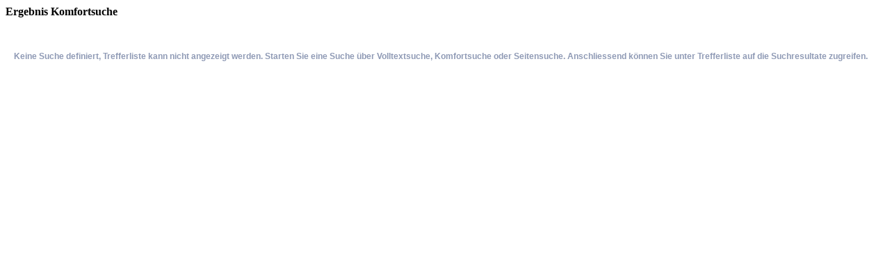

--- FILE ---
content_type: text/html
request_url: http://www.ebook.recht.ch/ebook/lpext.dll/ebook/Tagungsband/Tgb/Tgb03/inhTgb03?f=templates&fn=hitlist-frame.htm&2.0&GLOBAL=G_&t=hitlist-frame.htm&ht=hitlist.htm&tf=doc&tc=tools-contents-es.htm&tt=document-frame.htm&G_MAIN_FRAMESET=main-doc.htm&G_DOC_FRAME=doc&G_JAVATOC=false
body_size: 9408
content:
<!DOCTYPE HTML PUBLIC "-//W3C//DTD HTML 4.0 Transitional//EN">
<html>
<head>
	<meta name="Author" content="NextPage - LivePublish">
	<meta http-equiv="Content-Type" content="text/html; charset=iso8859-1">
	<title>recht.ch</title>
	<link rel="stylesheet" type="text/css" href="/ebook/lpext.dll/ebook/Tagungsband/Tgb/Tgb03/inhTgb03?f=stylesheets&fn=main.css&2.0">
	<script language="JavaScript">var _js_ = 1.0</script>
	<script language="JavaScript1.1">_js_ = 1.1</script>
	<script language="JavaScript1.2">_js_ = 1.2</script>
	<script type="text/javascript">
		function getScriptName()
{
	var path = location.pathname;
	path = path.substring(0, path.indexOf('.') + 4);
	return path;
}


function getCookie(cookie_name) 
{
	var cookie = document.cookie;
	var script_cookie_name = getScriptName() + "/" + cookie_name;
	script_cookie_name = script_cookie_name.substring(1);
	var index = cookie.indexOf(script_cookie_name + "=");
	if (-1 == index) 
	{
		return "";
	}

	index = cookie.indexOf("=", index);
	if (-1 == index)
	{
		return "";
	}

	var endstr = cookie.indexOf(";", index);
	if (-1 == endstr) 
	{
		endstr = cookie.length;
	}

	var cookie_value = unescape(cookie.substring(index + 1, endstr));
	if (cookie_value == null || cookie_value == "null" || cookie_value == "" || cookie_value.indexOf("undefined") >= 0 || cookie_value.lastIndexOf("=") == cookie_value.length - 1) 
	{
		cookie_value = "";
	}
	
	return cookie_value;
}


function doClearQuery(redirect_template)
{
	parent.window.location = location.pathname + '?f=hitlist&t=' + redirect_template + '&c=redirect&q=';
}


function getFrameWindow(frame_name)
{
	var frame_window = null;

	if(frame_name == "_self")
	{
		return window;
	}
	if (frame_name != null && frame_name.length > 0)
	{
		frame_window = parent.frames[frame_name]
	}
	else
	{
		frame_window = window;
	}

	return frame_window;
}

function isOfficeDocument(docPathName)
{
	var bRet = false;
	var szExtension;
	if(docPathName.length > 4)
	{
		szExtension = docPathName.substring(docPathName.length - 3);

		if(szExtension == "doc" || szExtension == "xls" || szExtension == "ppt")
		{
			bRet = true;
		}
	}
	return bRet;
}

function doPrevNextHit(document_frame_name, prev)
{
	var hit_hash = "#LPHit";
	var hit_window = getFrameWindow(document_frame_name);
	if (hit_window == null)
	{
		return false;
	}

	if(isOfficeDocument(hit_window.location.pathname))
	{
		if (prev)
		{
			return doPrevHitDoc(document_frame_name);
		}
		else
		{
			return doNextHitDoc(document_frame_name);
		}
	}
	
	// if we don't have the hitcount form then we may be an XML document.
	if(hit_window.document.forms.length == 0)
	{
		return false;
	}
	var hit_string = hit_window.location.hash;
	if(hit_string.length == 0)
	{
		hit_string = hit_hash + "1";
	}
	var prefix = hit_string.substring(0, hit_hash.length);
	if (prefix == hit_hash)
	{
		var hit_count = parseInt(hit_window.document.LPHitCountForm.LPHitCount.value);
		var hit = parseInt(hit_string.substring(hit_hash.length));

		if ((!prev || hit > 1) && (prev || hit < hit_count))
		{
			if (prev)
			{
				hit--;
			}
			else
			{
				hit++;
			}

			hit_window.location.hash = hit_hash.substring(1) + hit;
			
			return true;
		}
		else
		{
			if (prev)
			{
				return doPrevHitDoc(document_frame_name);
			}
			else
			{
				return doNextHitDoc(document_frame_name);
			}
		}
	}
	// didn't have the hash...assume we were on a page that did not have any hits.
	else
	{
		if (prev)
		{
			return doPrevHitDoc(document_frame_name);
		}
		else
		{
			return doNextHitDoc(document_frame_name);
		}
	}

	return false;
}


function doPrevHit(document_frame_name)
{
	doPrevNextHit(document_frame_name, true);
}


function doNextHit(document_frame_name)
{
	doPrevNextHit(document_frame_name, false);
}


function doPrevDoc(document_frame_name, template)
{
	var doc_window = getFrameWindow(document_frame_name);
	if (doc_window != null)
	{
		doc_window.location = getScriptName() + '?f=Prevdoc&t=' + template + '&';
	}
}


function doNextDoc(document_frame_name, template)
{
	var doc_window = getFrameWindow(document_frame_name);
	if (doc_window != null)
	{
		doc_window.location = getScriptName() + '?f=Nextdoc&t=' + template + '&';
	}
}


function doPrevHitDoc(document_frame_name)
{
	var doc_window = getFrameWindow(document_frame_name);
	if (doc_window != null)
	{
		doc_window.location = getScriptName() + '?f=hitlist&c=prev&an=LPHit1#LPHit1';
	}
}


function doNextHitDoc(document_frame_name)
{
	var doc_window = getFrameWindow(document_frame_name);
	if (doc_window != null)
	{
		doc_window.location = getScriptName() + '?f=hitlist&c=next&an=LPHit1#LPHit1';
	}
}


function doSynchronizeContents(contents_frame_name, contents_frame_url)
{
	var current_document = escape(getCookie("doc"));

	// whack any leading slash character
	var index = current_document.indexOf("/");
	if (index == 0)
	{
	 	current_document = current_document.substring(1);
	}
	
	var contents_window = getFrameWindow(contents_frame_name);
	if (contents_window != null)
	{
		if (contents_window.document.JTOC == null)
		{
			contents_window.location = contents_frame_url + '&cp=' + current_document + '&c=100&sync=2';
		}
		else
		{
			if(contents_window.document.JTOC != null)
			{
				contents_window.document.JTOC.syncTOC(current_document);
				contents_window.location = contents_frame_url;
			}
			else if(contents_frame_url != null)
			{
				contents_window.location = contents_frame_url;
			}
		}
	}
}

function doDeleteCookie(contents_frame_name, contents_frame_url)
{
	var current_document = escape(getCookie("doc"));

	//var now = new Date ();

	//document.cookie = "ifmcidebook=; expires="+now.toGMTString();

	DeleteCookie('ifmcidebook');
DeleteCookie('ifmtcid2');

parent.window.location = contents_frame_url;

	var contents_window = getFrameWindow(contents_frame_name);

	if (contents_window != null)
	{
		if(contents_frame_url != null)
		{
			parent.window.location = contents_frame_url;
		}
	}

}


function DeleteCookie (name) {
    var exp = new Date();
    exp.setTime (exp.getTime() - 1);
    var cval = GetDocCookie (name);
	//alert(cval);
    document.cookie = name + "=" + cval + "; expires=" + exp.toGMTString();
    }

function getCookieVal (offset) {
    var endstr = document.cookie.indexOf (";", offset);
    if (endstr == -1)
        endstr = document.cookie.length;
    return unescape(document.cookie.substring(offset, endstr));
    }

function GetDocCookie (name) {
    var arg = name + "=";
    var alen = arg.length;
    var clen = document.cookie.length;
    var i = 0;
    while (i < clen) {
        var j = i + alen;
        if (document.cookie.substring(i, j) == arg)
        return getCookieVal (j);
        i = document.cookie.indexOf(" ", i) + 1;
        if (i == 0) break; 
    }
    return null;
    }


function doReference(template)
{
	var ref_window = window.open(template, "Reference", "width=500,height=100,resizable=yes,scrollbars=yes,toolbar=no,location=no,directories=no,status=no,menubar=no"); 
	if (_js_ >= 1.1)
	{
		ref_window.focus();
	}
}


function viewSearchForm(search_form_params, toc_template, no_toc_template, options)
{
	// search_form_params looks like this:
	// frame-type:search-form-id

	if (search_form_params != "#NoForm")
	{
		var delim_offset = search_form_params.indexOf(":");
		if (delim_offset != -1)
		{
			var frame_type = search_form_params.substring(0, delim_offset);
			var search_form_id = search_form_params.substring(delim_offset+1);
			var component;

			switch (frame_type)
			{
				case "contents":
					component = "?f=templates&fn=" + toc_template;
					break;

				case "no-contents":
					component = "?f=templates&fn=" + no_toc_template;
					break;

				default:
					component = "?f=searchforms";
					break;
			}
		
			parent.window.location = getScriptName() + component + "&id=" + search_form_id + "&" + options;
		}
	}
}


	</script>
	<script type="text/javascript">
		function HitList_OnClick(_this)
		{
			return true;
		}
		function HitList_OnMouseOver(_this)
		{
			return true;
		}
		function HitList_OnMouseOut(_this)
		{
			return true;
		}
	</script>

</head>

<body bgcolor="#ffffff">
<font class="resulttitle"><b>Ergebnis Komfortsuche</b></font><br><br><br>
<!DOCTYPE HTML PUBLIC "-//W3C//DTD HTML 4.0 Transitional//EN">
<html>
<head>
	<meta http-equiv="Content-Type" content="text/html; charset=iso8859-1">
	<title>Keine Suche definiert</title>

<script type="text/javascript">
</script>

<style type="text/css">
td {
		font-family: Verdana, Arial, Helvetica, sans-serif;
		font-size: 12px;
		font-weight: bold;
		color:#8F9AB5;
		text-decoration: none;
}

</style>
</head>
<table width="100%" height="100%"  border="0" cellpadding="10">
  <tr>
    <td valign="top">Keine Suche definiert, Trefferliste kann nicht angezeigt werden. Starten Sie eine Suche &uuml;ber  Volltextsuche,  Komfortsuche oder  Seitensuche. Anschliessend k&ouml;nnen Sie unter Trefferliste auf die Suchresultate zugreifen. </td>
  </tr>
</table>

</html>

</body>
</html>

--- FILE ---
content_type: text/css
request_url: http://www.ebook.recht.ch/ebook/lpext.dll/ebook/Tagungsband/Tgb/Tgb03/inhTgb03?f=stylesheets&fn=main.css&2.0
body_size: 26212
content:
/* CSS to match style mapping */
/* Sometimes only class is specified (no Tag specified) because
Levels can translate to one of H1 to H6 or DIV (depending on options)
Paragraph styles can translate to P or SPAN when inside of a heading (H1-H6)
*/


/* From Level Definitions */

.OFHauptKapitel0
{
    font-family: "Arial",sans-serif;
    font-weight: bold;
    font-size: 12pt;
    color: #000000;
    margin-top: 9pt;
    margin-bottom: 9pt;
    padding-left: 1pt;
    border-left: 1pt solid #000000;
    padding-top: 1pt;
    border-top: 1pt solid #000000;
    padding-right: 1pt;
    border-right: 1pt solid #000000;
    padding-bottom: 1pt;
    border-bottom: 1pt solid #000000;
}

.OFHauptKapitel1
{
    font-family: "Arial",sans-serif;
    font-weight: bold;
    font-size: 12pt;
    color: #000000;
    margin-top: 9pt;
    margin-bottom: 9pt;
    padding-left: 1pt;
    border-left: 1pt solid #000000;
    padding-top: 1pt;
    border-top: 1pt solid #000000;
    padding-right: 1pt;
    border-right: 1pt solid #000000;
    padding-bottom: 1pt;
    border-bottom: 1pt solid #000000;
}

.OFHauptKapitel2
{
    font-family: "Arial",sans-serif;
    font-weight: bold;
    font-size: 12pt;
    color: #000000;
    margin-top: 9pt;
    margin-bottom: 9pt;
    padding-left: 1pt;
    border-left: 1pt solid #000000;
    padding-top: 1pt;
    border-top: 1pt solid #000000;
    padding-right: 1pt;
    border-right: 1pt solid #000000;
    padding-bottom: 1pt;
    border-bottom: 1pt solid #000000;
}

.OFHauptKapitel3
{
    font-family: "Arial",sans-serif;
    font-weight: bold;
    font-size: 12pt;
    color: #000000;
    margin-top: 9pt;
    margin-bottom: 9pt;
    padding-left: 1pt;
    border-left: 1pt solid #000000;
    padding-top: 1pt;
    border-top: 1pt solid #000000;
    padding-right: 1pt;
    border-right: 1pt solid #000000;
    padding-bottom: 1pt;
    border-bottom: 1pt solid #000000;
}

.OFHauptKapitel4
{
    font-family: "Arial",sans-serif;
    font-weight: bold;
    font-size: 12pt;
    color: #000000;
    margin-top: 9pt;
    margin-bottom: 9pt;
    padding-left: 1pt;
    border-left: 1pt solid #000000;
    padding-top: 1pt;
    border-top: 1pt solid #000000;
    padding-right: 1pt;
    border-right: 1pt solid #000000;
    padding-bottom: 1pt;
    border-bottom: 1pt solid #000000;
}

.OFGesetz
{
    font-family: "Arial",sans-serif;
    font-weight: bold;
    font-size: 12pt;
    color: #FFFFFF;
    margin-top: 9pt;
    margin-bottom: 9pt;
    padding-left: 1pt;
    border-left: 1pt solid #000000;
    padding-top: 1pt;
    border-top: 1pt solid #000000;
    padding-right: 1pt;
    border-right: 1pt solid #000000;
    padding-bottom: 1pt;
    border-bottom: 1pt solid #000000;
    background-color: #000000;
}

.Überschrift1
{
    font-family: "Arial",sans-serif;
    font-weight: bold;
    font-size: 18pt;
    color: #000000;
    margin-top: 30pt;
    margin-left: 0pt;
}

.Überschrift2
{
    font-family: "Arial",sans-serif;
    font-weight: bold;
    font-size: 16pt;
    color: #000000;
    margin-top: 30pt;
    margin-left: 0pt;
}

.Überschrift3
{
    font-family: "Arial",sans-serif;
    font-weight: bold;
    font-size: 14pt;
    color: #000000;
    margin-top: 30pt;
    margin-left: 0pt;
}

.Überschrift4
{
    font-family: "Arial",sans-serif;
    font-weight: bold;
    font-size: 12pt;
    color: #000000;
    margin-top: 35pt;
    margin-left: 0pt;
}

.Überschrift9
{
    font-family: "Arial",sans-serif;
    font-weight: bold;
    font-size: 13pt;
    margin-top: 25pt;
	 margin-bottom: 5pt;
    margin-left: 0pt;
}

.Überschrift5
{
    font-family: "Arial",sans-serif;
    font-weight: bold;
    font-size: 11pt;
}

.Überschrift6
{
    font-family: "Arial",sans-serif;
    font-weight: bold;
    font-size: 11pt;
}

.Überschrift7
{
    font-family: "Arial",sans-serif;
    font-weight: bold;
    font-size: 11pt;
}

.Überschrift8
{
    font-family: "Arial",sans-serif;
    font-weight: bold;
    font-size: 11pt;
}

p
{
    font-family: "Arial",sans-serif;
    font-size: 10pt;
    text-align: justify;
}


/* From Paragraph Style Definitions */

.Absatz
{
    font-family: "Arial",sans-serif;
    font-size: 10pt;
    text-align: justify;
    margin-top: 9pt;
}

.Absatz08pt
{
    font-family: "Arial",sans-serif;
    font-size: 9pt;
    text-align: justify;
    margin-top: 9pt;
}

.Absatz09pt
{
    font-family: "Arial",sans-serif;
    font-size: 9pt;
    text-align: justify;
    margin-top: 9pt;
}

.Absatz8pt
{
    font-family: "Arial",sans-serif;
    font-size: 9pt;
    text-align: justify;
    margin-top: 9pt;
}

.Absatzkurs
{
    font-family: "Arial",sans-serif;
    font-style: italic;
    font-size: 10pt;
    text-align: justify;
    margin-top: 9pt;
}

.AbsatzMarginalie
{
    font-family: "Arial",sans-serif;
    font-weight: bold;
    font-size: 10pt;
}

.Absatz-Struktur1
{
    font-family: "Arial",sans-serif;
    font-size: 10pt;
    text-align: justify;
    margin-top: 9pt;
    margin-left: 36pt;
}

.abst
{
    font-family: "Arial",sans-serif;
    font-weight: bold;
    font-size: 10pt;
    margin-top: 4pt;
}

.Abstand18pt
{
    font-family: "Arial",sans-serif;
    font-size: 0pt;
}

.Abstand1Seite
{
    font-family: "Arial",sans-serif;
    font-size: 0pt;
}

.Abstand3pt
{
    font-family: "Arial",sans-serif;
    font-size: 0pt;
}

.Abstand4pt
{
    font-family: "Arial",sans-serif;
    font-size: 0pt;
}

.Alinea
{
    font-family: "Arial",sans-serif;
    font-size: 12pt;
    text-align: justify;
    margin-bottom: 3pt;
}

.Alinea8pt
{
    font-family: "Arial",sans-serif;
    font-size: 12pt;
    text-align: justify;
    margin-bottom: 3pt;
}

.Artkursivmittext
{
    font-family: "Arial",sans-serif;
    font-size: 12pt;
}

.AS-Fussnote
{
    font-family: "Arial",sans-serif;
    font-size: 9pt;
}

.AS-FussnoteMarg
{
    font-family: "Arial",sans-serif;
    font-size: 9pt;
}

.Autor
{
    font-family: "Arial",sans-serif;
    font-style: italic;
    font-size: 10pt;
    margin-top: 9pt;
}



.Bild
{
    font-family: "Arial",sans-serif;
    font-size: 9pt;
}

.Endnotentext
{
    font-family: "Arial",sans-serif;
    font-size: 12pt;
}

.ErlassDatum
{
    font-family: "Arial",sans-serif;
    font-style: italic;
    font-size: 10pt;
    margin-top: 9pt;
}

.ErlassKurztitel
{
    font-family: "Arial",sans-serif;
    font-weight: bold;
    font-size: 10pt;
    color: #808080;
}

.ErlassLinie
{
    font-family: "Arial",sans-serif;
    font-size: 0pt;
    text-align: justify;
}

.ErlassSubtitel
{
    font-family: "Arial",sans-serif;
    font-style: italic;
    font-size: 10pt;
    margin-top: 9pt;
}

.ErlassTitel
{
    font-family: "Arial",sans-serif;
    font-weight: bold;
    font-size: 10pt;
    color: #808080;
}

.ErlassTitel10pt
{
    font-family: "Arial",sans-serif;
    font-weight: bold;
    font-size: 10pt;
    color: #808080;
}

.Error
{
    font-family: "Arial",sans-serif;
    font-size: 12pt;
}

.FootnoteText
{
    font-family: "Arial",sans-serif;
    font-size: 9pt;
}

.funotentext
{
    font-family: "Arial",sans-serif;
    font-weight: normal;
    font-size: 8pt;
    margin-bottom: 5pt;
    margin-left: 10pt;
    margin-right: 10pt;
}

.FussnotentextMarg
{
    font-family: "Arial",sans-serif;
    font-size: 9pt;
}

.HEADING9
{
    font-family: "Arial",sans-serif;
    font-style: italic;
    font-size: 10pt;
    margin-left: 53pt;
}

.Herkunft
{
    font-family: "Arial",sans-serif;
    font-style: italic;
    font-size: 10pt;
    margin-bottom: 9pt;
}

.Ingress
{
    font-family: "Arial",sans-serif;
    font-style: italic;
    font-size: 10pt;
}

.Inhaltsverzeichnis
{
    font-family: "Arial",sans-serif;
    font-weight: bold;
    font-size: 12pt;
}

.Inkrafttreten
{
    font-family: "Arial",sans-serif;
    font-style: italic;
    font-size: 10pt;
    margin-top: 9pt;
}

.Kommentartext
{
    font-family: "Arial",sans-serif;
    font-size: 10pt;
    text-align: justify;
    margin-bottom: 2pt;
}

.Kopfzeile
{
    font-family: "Courier New",monospace;
    font-size: 10pt;
}

.KopfzeileSR
{
    font-family: "Arial",sans-serif;
    font-weight: bold;
    font-size: 12pt;
}

.Makrotext
{
    font-family: "Arial",sans-serif;
    font-size: 12pt;
}

.Montant
{
    font-family: "Arial",sans-serif;
    font-size: 9pt;
}

.normal
{
    font-family: "Arial",sans-serif;
    font-size: 10pt;
    margin-top: 3pt;
}

.Notedebasdepage
{
    font-family: "Arial",sans-serif;
    font-size: 8pt;
    margin-left: 17pt;
}

.OFManual
{
    font-family: "Arial",sans-serif;
    font-size: 10pt;
}

.Referenz
{
    font-family: "Arial",sans-serif;
    font-style: italic;
    font-size: 9pt;
}

.Schlussint
{
    font-family: "Arial",sans-serif;
    font-style: italic;
    font-size: 10pt;
    text-align: justify;
    margin-top: 9pt;
    margin-bottom: 9pt;
}

.SRNummer
{
    font-family: "Arial",sans-serif;
    font-size: 12pt;
}

.StandardMarg
{
    font-family: "Arial",sans-serif;
    font-size: 8pt;
    width: 45pt;
    margin-top: 2pt;
}

.StandardStruktur
{
    font-family: "Arial",sans-serif;
    font-size: 9pt;
}

.str
{
    font-family: "Arial",sans-serif;
    font-size: 8pt;
    text-align: justify;
    margin-top: 4pt;
}

.Struktur1
{
    font-family: "Arial",sans-serif;
    font-size: 10pt;
    text-align: justify;
    margin-top: 9pt;
    margin-left: 36pt;
}

.Struktur11
{
    font-family: "Arial",sans-serif;
    font-size: 9pt;
    text-align: justify;
    margin-left: 18pt;
}

.Struktur12
{
    font-family: "Arial",sans-serif;
    font-size: 10pt;
    text-align: justify;
    margin-top: 9pt;
    margin-left: 36pt;
}

.Struktur138pt
{
    font-family: "Arial",sans-serif;
    font-size: 9pt;
    text-align: justify;
    margin-top: 9pt;
    margin-left: 36pt;
}

.Struktur139pt
{
    font-family: "Arial",sans-serif;
    font-size: 9pt;
    text-align: justify;
    margin-top: 9pt;
    margin-left: 36pt;
}

.Struktur18pt
{
    font-family: "Arial",sans-serif;
    font-size: 9pt;
    text-align: justify;
    margin-top: 9pt;
    margin-left: 36pt;
}

.Struktur2
{
    font-family: "Arial",sans-serif;
    font-size: 10pt;
    text-align: justify;
    margin-top: 9pt;
    margin-left: 54pt;
}

.Struktur23
{
    font-family: "Arial",sans-serif;
    font-size: 10pt;
    text-align: justify;
    margin-top: 9pt;
    margin-left: 54pt;
}

.Struktur28pt
{
    font-family: "Arial",sans-serif;
    font-size: 9pt;
    text-align: justify;
    margin-top: 9pt;
    margin-left: 54pt;
}

.Struktur3
{
    font-family: "Arial",sans-serif;
    font-size: 10pt;
    text-align: justify;
    margin-top: 9pt;
    margin-left: 72pt;
}

.Struktur38pt
{
    font-family: "Arial",sans-serif;
    font-size: 9pt;
    text-align: justify;
    margin-top: 9pt;
    margin-left: 72pt;
}

.Struktur4
{
    font-family: "Arial",sans-serif;
    font-size: 10pt;
    text-align: justify;
    margin-top: 9pt;
    margin-left: 90pt;
}

.Struktur48pt
{
    font-family: "Arial",sans-serif;
    font-size: 9pt;
    text-align: justify;
    margin-top: 9pt;
    margin-left: 90pt;
}

.Struktur5
{
    font-family: "Arial",sans-serif;
    font-size: 10pt;
    text-align: justify;
    margin-top: 9pt;
    margin-left: 108pt;
}

.Struktur58pt
{
    font-family: "Arial",sans-serif;
    font-size: 9pt;
    text-align: justify;
    margin-top: 9pt;
    margin-left: 108pt;
}

.Tababstandnach
{
    font-family: "Arial",sans-serif;
    font-size: 4pt;
}

.Tababstandvor
{
    font-family: "Arial",sans-serif;
    font-size: 9pt;
}

.Tabellenkopf
{
    font-family: "Arial",sans-serif;
    font-size: 9pt;
}

.TabellenkopfN
{
    font-family: "Arial",sans-serif;
    font-size: 9pt;
    margin-top: 3pt;
    margin-bottom: 3pt;
}

.TabellenkopfR
{
    font-family: "Arial",sans-serif;
    font-size: 9pt;
    text-align: right;
}

.TabellenkopfR-N
{
    font-family: "Arial",sans-serif;
    font-size: 9pt;
    text-align: right;
    margin-top: 3pt;
    margin-bottom: 3pt;
}

.Tabellenkörper
{
    font-family: "Arial",sans-serif;
    font-size: 9pt;
}

.Tabellenkörper8pt
{
    font-family: "Arial",sans-serif;
    font-size: 8pt;
}

.Tabellenlinie1
{
    font-family: "Arial",sans-serif;
    font-size: 8pt;
    margin-top: 9pt;
    margin-bottom: 3pt;
    border-top: 1pt solid;
}

.Tabellenlinie2
{
    font-family: "Arial",sans-serif;
    font-size: 12pt;
    margin-bottom: 4pt;
    border-bottom: 1pt solid;
}

.Tabellenlinie2
{
    font-family: "Arial",sans-serif;
    font-size: 4pt;
    margin-top: 3pt;
    margin-bottom: 4pt;
    border-bottom: 1pt solid;
}

.Tabellenlinie3
{
    font-family: "Arial",sans-serif;
    font-size: 8pt;
    margin-top: 3pt;
    margin-bottom: 4pt;
    border-bottom: 1pt solid;
}

.Tabk
{
    font-family: "Arial",sans-serif;
    font-size: 12pt;
}

.Tabk10
{
    font-family: "Arial",sans-serif;
    font-size: 9pt;
    margin-top: 2pt;
}

.Tabk21
{
    font-family: "Arial",sans-serif;
    font-size: 9pt;
}

.Tabk22
{
    font-family: "Arial",sans-serif;
    font-size: 9pt;
}

.Tabkrper08pt
{
    font-family: "Arial",sans-serif;
    font-size: 8pt;
}

.Tabkrper38pt
{
    font-family: "Arial",sans-serif;
    font-size: 8pt;
    margin-top: 3pt;
}

.Tabkrper38pt-fett
{
    font-family: "Arial",sans-serif;
    font-weight: bold;
    font-size: 8pt;
    margin-top: 3pt;
}

.Tabkörper08pt
{
    font-family: "Arial",sans-serif;
    font-size: 8pt;
}

.Tabkörper08pt-fett
{
    font-family: "Arial",sans-serif;
    font-weight: bold;
    font-size: 8pt;
}

.Tabkörper08pt-kurs
{
    font-family: "Arial",sans-serif;
    font-style: italic;
    font-size: 8pt;
}

.Tabkörper09pt
{
    font-family: "Arial",sans-serif;
    font-size: 9pt;
}

.Tabkörper09pt-fett
{
    font-family: "Arial",sans-serif;
    font-weight: bold;
    font-size: 9pt;
}

.Tabkörper09pt-kurs
{
    font-family: "Arial",sans-serif;
    font-style: italic;
    font-size: 9pt;
}

.Tabkörper29pt
{
    font-family: "Arial",sans-serif;
    font-size: 9pt;
    margin-top: 2pt;
}

.Tabkörper338pt
{
    font-family: "Arial",sans-serif;
    font-size: 8pt;
    text-align: justify;
    margin-top: 3pt;
    margin-bottom: 3pt;
}

.Tabkörper38pt
{
    font-family: "Arial",sans-serif;
    font-size: 8pt;
    margin-top: 3pt;
}

.Tabkörper38pt-fett
{
    font-family: "Arial",sans-serif;
    font-weight: bold;
    font-size: 8pt;
    margin-top: 3pt;
}

.Tabkörper38pt-kurs
{
    font-family: "Arial",sans-serif;
    font-style: italic;
    font-size: 8pt;
    margin-top: 3pt;
}

.Tabkörper39pt
{
    font-family: "Arial",sans-serif;
    font-size: 9pt;
    margin-top: 3pt;
}

.Tabkörper39pt-kurs
{
    font-family: "Arial",sans-serif;
    font-style: italic;
    font-size: 9pt;
    margin-top: 3pt;
}

.Tabkörper49pt
{
    font-family: "Arial",sans-serif;
    font-size: 9pt;
    margin-top: 4pt;
}

.Tabkörper49pt-fett
{
    font-family: "Arial",sans-serif;
    font-weight: bold;
    font-size: 9pt;
    margin-top: 4pt;
}

.Tabkörper49pt-kurs
{
    font-family: "Arial",sans-serif;
    font-style: italic;
    font-size: 9pt;
    margin-top: 4pt;
}

.Tabkörper5pt
{
    font-family: "Arial",sans-serif;
    font-weight: bold;
    font-size: 6pt;
}

.Tabkörper6pt
{
    font-family: "Arial",sans-serif;
    font-size: 6pt;
    margin-top: 1pt;
    margin-bottom: 1pt;
}

.Tabkörper6pt-fett
{
    font-family: "Arial",sans-serif;
    font-weight: bold;
    font-size: 6pt;
    margin-top: 1pt;
    margin-bottom: 1pt;
}

.Tabkörper6pt-kurs
{
    font-family: "Arial",sans-serif;
    font-style: italic;
    font-size: 6pt;
    margin-top: 1pt;
    margin-bottom: 1pt;
}

.TabkörperR08pt
{
    font-family: "Arial",sans-serif;
    font-size: 8pt;
    text-align: right;
}

.TabkörperR09pt
{
    font-family: "Arial",sans-serif;
    font-size: 9pt;
    text-align: right;
}

.TabkörperR09pt-kurs
{
    font-family: "Arial",sans-serif;
    font-style: italic;
    font-size: 9pt;
    text-align: right;
}

.TabkörperR29pt
{
    font-family: "Arial",sans-serif;
    font-size: 9pt;
    text-align: right;
    margin-top: 2pt;
}

.TabkörperR38pt
{
    font-family: "Arial",sans-serif;
    font-size: 8pt;
    text-align: right;
    margin-top: 3pt;
}

.TabkörperR39pt
{
    font-family: "Arial",sans-serif;
    font-size: 9pt;
    text-align: right;
    margin-top: 3pt;
}

.TabkörperR49pt
{
    font-family: "Arial",sans-serif;
    font-size: 9pt;
    text-align: right;
    margin-top: 4pt;
}

.TabkörperR6pt
{
    font-family: "Arial",sans-serif;
    font-size: 6pt;
    text-align: right;
    margin-top: 1pt;
    margin-bottom: 1pt;
}

.Tabkrper09pt
{
    font-family: "Arial",sans-serif;
    font-size: 9pt;
}

.Tabkrper38pt
{
    font-family: "Arial",sans-serif;
    font-size: 8pt;
    margin-top: 3pt;
}

.Tabkrper39pt
{
    font-family: "Arial",sans-serif;
    font-size: 9pt;
}

.Tabkrper49pt
{
    font-family: "Arial",sans-serif;
    font-size: 9pt;
    margin-top: 4pt;
}

.Tabkrper49pt-kurs
{
    font-family: "Arial",sans-serif;
    font-style: italic;
    font-size: 9pt;
    margin-top: 4pt;
}

.Tab-Struktur1
{
    font-family: "Arial",sans-serif;
    font-size: 10pt;
    text-align: justify;
    margin-top: 9pt;
    margin-left: 36pt;
}

.Tab-Struktur108pt
{
    font-family: "Arial",sans-serif;
    font-size: 9pt;
    text-align: justify;
    margin-top: 9pt;
    margin-left: 36pt;
}

.Tab-Struktur109pt
{
    font-family: "Arial",sans-serif;
    font-size: 9pt;
    text-align: justify;
    margin-top: 9pt;
    margin-left: 36pt;
}

.Tab-Struktur138pt
{
    font-family: "Arial",sans-serif;
    font-size: 9pt;
    text-align: justify;
    margin-top: 9pt;
    margin-left: 36pt;
}

.Tab-Struktur149
{
    font-family: "Arial",sans-serif;
    font-size: 9pt;
    text-align: justify;
    margin-top: 9pt;
    margin-left: 36pt;
}

.Tab-Struktur149pt
{
    font-family: "Arial",sans-serif;
    font-size: 9pt;
    text-align: justify;
    margin-top: 9pt;
    margin-left: 36pt;
}

.Tab-Struktur18pt
{
    font-family: "Arial",sans-serif;
    font-size: 9pt;
    text-align: justify;
    margin-top: 9pt;
    margin-left: 36pt;
}

.Tab-Struktur2
{
    font-family: "Arial",sans-serif;
    font-size: 10pt;
    text-align: justify;
    margin-top: 9pt;
    margin-left: 54pt;
}

.Tab-Struktur208pt
{
    font-family: "Arial",sans-serif;
    font-size: 9pt;
    text-align: justify;
    margin-top: 9pt;
    margin-left: 54pt;
}

.Tab-Struktur209pt
{
    font-family: "Arial",sans-serif;
    font-size: 9pt;
    text-align: justify;
    margin-top: 9pt;
    margin-left: 54pt;
}

.Tab-Struktur229pt
{
    font-family: "Arial",sans-serif;
    font-size: 9pt;
    text-align: justify;
    margin-top: 9pt;
    margin-left: 54pt;
}

.Tab-Struktur28pt
{
    font-family: "Arial",sans-serif;
    font-size: 9pt;
    text-align: justify;
    margin-top: 9pt;
    margin-left: 54pt;
}

.Tab-Struktur3
{
    font-family: "Arial",sans-serif;
    font-size: 10pt;
    text-align: justify;
    margin-top: 9pt;
    margin-left: 72pt;
}

.Tab-Struktur308pt
{
    font-family: "Arial",sans-serif;
    font-size: 9pt;
    text-align: justify;
    margin-top: 9pt;
    margin-left: 72pt;
}

.Tab-Struktur309pt
{
    font-family: "Arial",sans-serif;
    font-size: 9pt;
    text-align: justify;
    margin-top: 9pt;
    margin-left: 72pt;
}

.Tab-Struktur38pt
{
    font-family: "Arial",sans-serif;
    font-size: 9pt;
    text-align: justify;
    margin-top: 9pt;
    margin-left: 72pt;
}

.Tab-Untertit8pt
{
    font-family: "Arial",sans-serif;
    font-weight: bold;
    font-size: 9pt;
    text-align: justify;
    margin-top: 9pt;
}

.Tab-Untertit9pt
{
    font-family: "Arial",sans-serif;
    font-weight: bold;
    font-size: 9pt;
    text-align: justify;
    margin-top: 9pt;
}

.Tab-Utit8pt-kurs
{
    font-family: "Arial",sans-serif;
    font-style: italic;
    font-size: 9pt;
    text-align: justify;
    margin-top: 9pt;
}

.Tab-Utit9pt-kurs
{
    font-family: "Arial",sans-serif;
    font-style: italic;
    font-size: 9pt;
    text-align: justify;
    margin-top: 9pt;
}

.Textkörper
{
    font-family: "Arial",sans-serif;
    font-size: 9pt;
    margin-bottom: 2pt;
}

.TitelAnh1
{
    font-family: "Arial",sans-serif;
    font-weight: bold;
    font-size: 10pt;
    margin-top: 4pt;
}

.TitelAnh2
{
    font-family: "Arial",sans-serif;
    font-weight: bold;
    font-size: 10pt;
    margin-top: 4pt;
}

.TitelAnh3
{
    font-family: "Arial",sans-serif;
    font-weight: bold;
    font-size: 10pt;
    margin-top: 4pt;
}

.TitelAnh4
{
    font-family: "Arial",sans-serif;
    font-weight: bold;
    font-size: 10pt;
    margin-top: 4pt;
}

.TitelAnhang
{
    font-family: "Arial",sans-serif;
    font-weight: bold;
    font-size: 10pt;
    color: #000000;
    margin-top: 9pt;
}

.TitelAnhangKurztitel
{
    font-family: "Arial",sans-serif;
    font-weight: bold;
    font-size: 10pt;
    color: #000000;
    margin-top: 9pt;
}

.TitelAnhangrechts
{
    font-family: "Arial",sans-serif;
    font-weight: bold;
    font-size: 10pt;
    color: #000000;
    margin-top: 9pt;
}

.TitelAnhangText
{
    font-family: "Arial",sans-serif;
    font-weight: bold;
    font-size: 10pt;
    color: #000000;
    margin-top: 9pt;
}

.TitelAnhKurztit
{
    font-family: "Arial",sans-serif;
    font-weight: bold;
    font-size: 10pt;
    color: #000000;
    margin-top: 9pt;
}

.TitelAnhrechts
{
    font-family: "Arial",sans-serif;
    font-weight: bold;
    font-size: 10pt;
    color: #000000;
    margin-top: 9pt;
}

.TitelAnhText
{
    font-family: "Arial",sans-serif;
    font-weight: bold;
    font-size: 10pt;
    color: #000000;
    margin-top: 9pt;
}

.Titre1
{
    font-family: "Arial",sans-serif;
    font-weight: bold;
    font-size: 10pt;
    margin-top: 4pt;
}

.Titre2
{
    font-family: "Arial",sans-serif;
    font-weight: bold;
    font-size: 10pt;
    margin-top: 4pt;
}

.Titre9
{
    font-family: "Arial",sans-serif;
    font-size: 9pt;
    margin-top: 14pt;
    margin-left: 57pt;
}

.Titreannexe
{
    font-family: "Times",sans-serif;
    font-weight: bold;
    font-size: 11pt;
    margin-top: 8pt;
}

.berschrift9Error-berschrift915
{
    font-family: "Arial",sans-serif;
    font-size: 12pt;
    margin-top: 14pt;
    margin-left: 57pt;
}

.Unt1
{
    font-family: "Arial",sans-serif;
    font-size: 9pt;
    margin-top: 24pt;
}

.Unterschriften
{
    font-family: "Arial",sans-serif;
    font-style: italic;
    font-size: 10pt;
    margin-top: 9pt;
}

.Unterschriften1
{
    font-family: "Arial",sans-serif;
    font-size: 9pt;
    margin-top: 24pt;
}

.Unterschriften1
{
    font-family: "Arial",sans-serif;
    font-style: italic;
    font-size: 10pt;
    margin-top: 9pt;
}

.Unterscriften1
{
    font-family: "Arial",sans-serif;
    font-weight: bold;
    font-size: 9pt;
    margin-top: 24pt;
}

.Verb
{
    font-family: "Arial",sans-serif;
    font-style: italic;
    font-size: 10pt;
    margin-bottom: 9pt;
}

.VerweisArtkursiv
{
    font-family: "Arial",sans-serif;
    font-style: italic;
    font-size: 10pt;
    margin-top: 9pt;
}

.ZifferrömI
{
    font-family: "Arial",sans-serif;
    font-weight: bold;
    font-size: 10pt;
    margin-top: 9pt;
    margin-left: 28pt;
}

.ZifferrömII
{
    font-family: "Arial",sans-serif;
    font-weight: bold;
    font-size: 10pt;
    margin-top: 9pt;
    margin-left: 28pt;
}

.Zyan-Feld
{
    font-family: "Arial",sans-serif;
    font-size: 9pt;
    display: none;
    color: #00FFFF;
}


/* From Character Style Definitions */

SPAN.Appelnotedebasdep
{
    font-size: 8pt;
    vertical-align: super;
}

SPAN.Endnotenzeichen
{
    font-size: 8pt;
    vertical-align: super;
}

SPAN.EndnotenzeichenError-Endnotenzeichen2
{
    font-size: 8pt;
    vertical-align: super;
}

SPAN.esp
{
    font-size: 8pt;
    vertical-align: super;
}

SPAN.FootnoteReference
{
    font-size: 8pt;
    vertical-align: super;
}

SPAN.Formatvorlage1
{
    font-weight: bold;
}

SPAN.Formel
{
    font-style: italic;
}

SPAN.Funotenzeichen
{
    font-family: "Arial",sans-serif;
    font-size: 8pt;
    vertical-align: super;
}

SPAN.Funotenzeichenappeldenote
{
    font-family: "Arial",sans-serif;
    font-size: 8pt;
    vertical-align: super;
}

SPAN.Funotenzeichenrimandonota
{
    font-family: "Arial",sans-serif;
    font-size: 8pt;
    vertical-align: super;
}

SPAN.Kommentarzeichen
{
    font-family: "Arial",sans-serif;
    font-size: 8pt;
}

SPAN.Max
{
}

SPAN.Seitenzahl
{
}


/* From Highlighter Definitions */

SPAN.Aquamarin
{
    background-color: #00FFFF;
}

SPAN.Gelb
{
    background-color: #FFFF00;
}

SPAN.Gelbgrün
{
    background-color: #00FF00;
}

SPAN.Rot
{
    background-color: #FF0000;
}


/* From Field Definitions */

SPAN.Note
{
}

SPAN.Paragraph
{
}

SPAN.Popup
{
}
